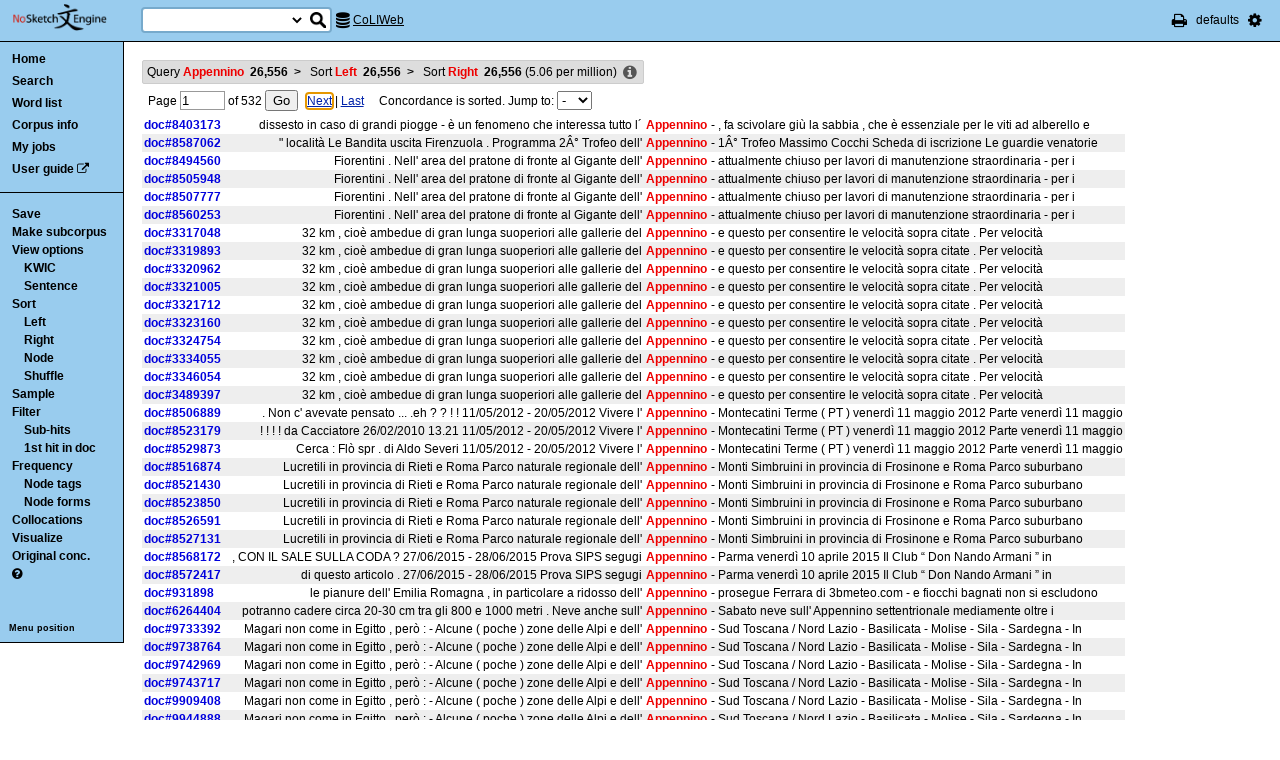

--- FILE ---
content_type: text/html; charset=utf-8
request_url: http://corpora.dipartimentidieccellenza-dilef.unifi.it/noske/run.cgi/sortx?q=q%5Blemma%3D%3D%22Appennino%22%5D&q=sword%2Fi+-1%3C0~-3%3C0;corpname=coliweb&attrs=word&ctxattrs=word&structs=&refs=doc&pagesize=50&gdexcnt=3;skey=rc;sicase=i
body_size: 10028
content:
<!DOCTYPE html PUBLIC "-//W3C//DTD XHTML 1.0 Transitional//EN" "http://www.w3.org/TR/xhtml1/DTD/xhtml1-transitional.dtd">
<html xmlns="http://www.w3.org/1999/xhtml">
<head><title>Concordance</title>
<meta http-equiv="Content-Type" content="text/html; charset=utf-8" />
<link rel="icon" href="../img/favicon.ico" />
<link rel="stylesheet" type="text/css" href="../css/font-awesome.min.css" />
<link rel="stylesheet" type="text/css" href="../css/bonito.css?version=open-3.116.13" />
<link rel="stylesheet" type="text/css" href="../css/print_bonito.css?version=open-3.116.13" media="print" />
<script src="../js/jquery-1.7.2.js" type="text/javascript"></script>
<script type="text/javascript">jQuery.noConflict();</script>
<script src="../js/jquery.autocomplete.js" type="text/javascript"></script>
<script src="../js/jquery.cookies.js" type="text/javascript"></script>
<script src="../js/misc.js?version=open-3.116.13" type="text/javascript"></script>
<script src="../js/jquery-ui.min.js" type="text/javascript"></script>
<script type="text/javascript">
jQuery(document).ready(function () {
  jQuery('[name="uilang"]').val("");
  jQuery('#a_reset_options').click(function () {
    jQuery.cookies.del('last_sample_size');
    jQuery.cookies.del('errstdq');
    jQuery.cookies.del('ff_main_state');
    jQuery.cookies.del('contextel_view');
    jQuery.cookies.del('texttypeel_view');
    jQuery.cookies.del('concdesc_view');
    jQuery.ajax({
      url: 'reset_user_options',
      async: false,
      complete: function () {
        window.location.reload();
      }
    });
  });
  jQuery('#corpus-search-form').hover(function () {
    var cc = jQuery('#corpus-search-form option:selected').text();
    jQuery('#ssearch_info').html('Search in <b>' + cc + '</b>').show();
  },
  function () {
    jQuery('#ssearch_info').hide();
  });
});

</script>


<link rel="stylesheet" type="text/css" href="../css/view.css?version=open-3.116.13" />
<link rel="stylesheet" type="text/css" href="../css/jquery-ui.min.css" />
<script src="../js/jquery-ui.min.js" type="text/javascript"></script>
<script type="text/javascript" src="../js/jquery.zclip.js"></script>
<script type="text/javascript">
jQuery(document).ready(function () {
});
</script>
<script src="../js/jquery.periodic.js" type="text/javascript"></script>



</head>

<body onload=";" id="bodytag">

<noscript>
For full functionality of Sketch Engine it is necessary to
<a href="http://www.enable-javascript.com" target="_blank">enable JavaScript</a>
</noscript>



<div id="ske_header">
  <a href="../index.html" title="Sketch Engine homepage">
    <img id="logo" src="../img/logo.png" alt="Sketch Engine logo"/></a>

  <form id="corpus-search-form" action="first">
    <div>
      <span id="ssearch_info"></span>
      <input type="text" name="iquery" value=""
          id="ssearch_query" class="check_input empty" size="16" />
      <select name="corpname">
        <option value="anita1" >Anita1</option>
        <option value="anita2" >Anita2</option>
        <option value="coliweb" selected="selected">CoLIWeb</option>
        <option value="imag" >Imagact spoken</option>
        <option value="imag_w" >Imagact spoken W</option>
        <option value="paisa" >Paisa 1.6</option>
        <option value="paisa_w" >Paisa 1.6 W</option>
        <option value="sanremo" >Sanremo</option>
        <option value="teccolin" >TecColIN</option>
        <option value="wikieng" >WikiHow - English</option>
        <option value="wikiesp" >WikiHow - Spanish</option>
        <option value="wikifra" >WikiHow - French</option>
        <option value="wikiger" >WikiHow - German</option>
        <option value="wikiita" >WikiHow - Italian</option>
        <option value="wikipor" >WikiHow - Portuguese</option>
        <option value="zannoni" >Corpus Zannoni</option>
      </select>
      <input type="hidden" name="corpus-search-form" value="true" />
      <input type="submit" class="long_process_warning" value="Search"
          title="Search in corpora" />
    </div>
  </form>

  <div id="current_corpus">
    <i class="fa fa-database fa-lg"></i>
      <a href="corp_info?corpname=coliweb&struct_attr_stats=1&subcorpora=1" target="_blank"
          title="Information about CoLIWeb">CoLIWeb</a>
  </div>

  <ul id="toolbar-info">
    <li><a href="javascript:window.print()" title="Print this page"><i class="fa fa-print fa-lg"></i></a></li>
    <li>defaults</li>
    <li id="li_system_menu">
      <a href="#" id="a_open_ske_menu" title="System menu"><i class="fa fa-cog fa-lg"></i></a>
    </li>
  </ul>


</div>

<div id="ske_menu">
  <ul>
    <li><a href="#" title="Reset user settings and purge cookies"
        id="a_reset_options">Reset settings</a></li>
  </ul>
  <div id="switch_language">
    <i class="fa fa-language" title="Change interface language"></i>
    <select name="uilang" onchange="save_uilang(this.options[this.selectedIndex].value);">
      <option value="en">English</option>
      <option value="cs">&#269;esky</option>
      <option value="sk">slovensky</option>
      <option value="zh_CN">&#31616;&#20307;&#20013;&#25991;</option>
      <option value="zh_TW">&#32321;&#39636;&#20013;&#25991;</option>
      <option value="ga">Gaeilge</option>
      <option value="sl">sloven&#x0161;&#269;ina</option>
      <option value="hr">hrvatski</option>
      <option value="ar">&#1575;&#1604;&#1593;&#1585;&#1576;&#1610;&#1577;</option>
      <option value="es">espa&#241;ol</option>
      <option value="fr">fran&ccedil;ais</option>
      <option value="uk_UA">&ucy;&kcy;&rcy;&acy;&yicy;&ncy;&scy;&softcy;&kcy;&acy;</option>
      <option value="pl_PL">polski</option>
    </select>
  </div>

  <div id="social_links">
    <a href="http://www.facebook.com/SketchEngine" target="_blank"><i class="fa fa-facebook fa-lg"></i></a>
    <a href="http://www.twitter.com/SketchEngine" target="_blank"><i class="fa fa-twitter fa-lg"></i></a>
    <a href="http://www.linkedin.com/groups/Sketch-Engine-4293299" target="_blank"><i class="fa fa-linkedin fa-lg"></i></a>
    <a href="https://plus.google.com/115778706510018224686/posts" target="_blank"><i class="fa fa-google-plus fa-lg"></i></a>
  </div>
</div>


<div id="container">
<div id="sidebar">
<div id="in-sidebar">
  <ul id="main-menu">
    <li id="menu_item_home"><a href="../index.html">Home</a></li>
    <li id="menu_item_conc"
        ><a title="Search this corpus" href="first_form?corpname=coliweb;align=">Search</a></li>
    <li id="menu_item_wl" 
        ><a title="Various methods for creating lists of words, lemmas etc." href="wordlist_form?corpname=coliweb">Word list</a></li>

  <li 
      id="menu_item_corp_info"
      ><a title="Information about CoLIWeb" href="corp_info?corpname=coliweb&struct_attr_stats=1&subcorpora=1">Corpus info</a></li>
  <li 
      id="menu_item_my_jobs"
      ><a title="My currently running background jobs" href="jobs?corpname=coliweb">My jobs</a></li>
  <li id="menu_item_user_guide"><a href="https://www.sketchengine.co.uk/user-guide"
      target="_blank" title="Documentation">User guide</a> <i class="fa fa-external-link"></i></li>
  </ul>
  <hr/>
  <div id="submenu">
  <ul>
  <li><a title="Save concordance to a text file or xml"
      href="saveconc_form?q=q%5Blemma%3D%3D%22Appennino%22%5D&amp;q=sword%2Fi+-1%3C0%7E-3%3C0&amp;q=sword%2Fi+1%3E0%7E3%3E0;corpname=coliweb&amp;attrs=word&amp;ctxattrs=word&amp;structs=&amp;refs=doc&amp;pagesize=50&amp;gdexcnt=3&amp;fromp=1&amp;pagesize=50&amp;leftctx=60%23&amp;rightctx=60%23">Save</a></li>
  <li>
    <div id="subcorpus_dialog" title="Make subcorpus">
      Subcorpus name: <input type="text" id="subcname" />
      <p class="compact">
        Save
        <select name="sc_strct">
          <option value="doc" selected="selected">doc</option>
          <option value="s" >s</option>
        </select>
        structures
      </p>
      <div id="subcmsg"></div>
    </div>
    <a title="Make subcorpus" onclick="save_subcorpus('q=q%5Blemma%3D%3D%22Appennino%22%5D&amp;q=sword%2Fi+-1%3C0%7E-3%3C0&amp;q=sword%2Fi+1%3E0%7E3%3E0', 'coliweb', '')">Make subcorpus</a>
<script type="text/javascript">
function save_subcorpus (q, corp, subcorp) {
  jQuery("#subcorpus_dialog").dialog({
    close: function() {
      jQuery("#subcmsg").text("");
      jQuery("#subcname").prop('disabled', false).text("");
    },
    buttons : {
      "Save" : function() {
        if (jQuery('#subcname').val() == '') {
          jQuery("#subcmsg").text("Enter subcorpus name");
          return;
        }
        jQuery.ajax({
          type: "GET",
          url: "subcorp?" + q + ";corpname=" + corp
              + ";usesubcorp=" + subcorp
              + ";create=True;subcname=" + jQuery("#subcname").val()
              + ';struct=' + jQuery('[name="sc_strct"]').val(),
          beforeSend: function(msg) {
            jQuery('#subcname').prop('disabled', true);
            jQuery('#subcmsg').html('<p><i class="fa fa-spinner fa-spin"></i> '
                + "Saving.</p><p>You can safely close this dialog. "
                + "Once the subcorpus is ready it will be shown "
                + "in the list of your subcorpora.</p>");
            var dia = jQuery("#subcorpus_dialog").dialog();
            buttons = { "Close": function () { jQuery(this).dialog("close");}};
            dia.dialog("option", "buttons", buttons);
          },
          success: function () {
            jQuery('#subcmsg').text('Saved');
          },
          error: function () {
            jQuery('#subcmsg').text("Failed to save the subcorpus");
          }
        });
      },
      "Cancel" : function() {
        jQuery(this).dialog("close");
      }
    }
  });
  jQuery("#subcorpus_dialog").dialog("open");
}
jQuery("#subcorpus_dialog").dialog({
  autoOpen: false,
  modal: true,
  closeOnEscape: true
});
</script>
</li>
  <li><a title="Concordance view settings" href="viewattrs?q=q%5Blemma%3D%3D%22Appennino%22%5D&amp;q=sword%2Fi+-1%3C0%7E-3%3C0&amp;q=sword%2Fi+1%3E0%7E3%3E0;corpname=coliweb&amp;attrs=word&amp;ctxattrs=word&amp;structs=&amp;refs=doc&amp;pagesize=50&amp;gdexcnt=3;fromp=1">View options</a>
    <ul class="submenu">
        <li><a title="Key words in context" href="view?q=q%5Blemma%3D%3D%22Appennino%22%5D&amp;q=sword%2Fi+-1%3C0%7E-3%3C0&amp;q=sword%2Fi+1%3E0%7E3%3E0;corpname=coliweb&amp;attrs=word&amp;ctxattrs=word&amp;structs=&amp;refs=doc&amp;pagesize=50&amp;gdexcnt=3;viewmode=kwic;fromp=1">KWIC</a></li>
        <li><a title="Show sentences" href="view?q=q%5Blemma%3D%3D%22Appennino%22%5D&amp;q=sword%2Fi+-1%3C0%7E-3%3C0&amp;q=sword%2Fi+1%3E0%7E3%3E0;corpname=coliweb&amp;attrs=word&amp;ctxattrs=word&amp;structs=&amp;refs=doc&amp;pagesize=50&amp;gdexcnt=3;viewmode=sen;fromp=1">Sentence</a></li>
    </ul>
  </li>
  <li><a title="Complex sorting options" href="sort?q=q%5Blemma%3D%3D%22Appennino%22%5D&amp;q=sword%2Fi+-1%3C0%7E-3%3C0&amp;q=sword%2Fi+1%3E0%7E3%3E0;corpname=coliweb&amp;attrs=word&amp;ctxattrs=word&amp;structs=&amp;refs=doc&amp;pagesize=50&amp;gdexcnt=3">Sort</a>
    <ul class="submenu">
      <li><a title="Sort to left" class="long_process_warning"
          href="sortx?q=q%5Blemma%3D%3D%22Appennino%22%5D&amp;q=sword%2Fi+-1%3C0%7E-3%3C0&amp;q=sword%2Fi+1%3E0%7E3%3E0;corpname=coliweb&amp;attrs=word&amp;ctxattrs=word&amp;structs=&amp;refs=doc&amp;pagesize=50&amp;gdexcnt=3;skey=lc;sicase=i">Left</a></li>
      <li><a title="Sort to right" class="long_process_warning"
          href="sortx?q=q%5Blemma%3D%3D%22Appennino%22%5D&amp;q=sword%2Fi+-1%3C0%7E-3%3C0&amp;q=sword%2Fi+1%3E0%7E3%3E0;corpname=coliweb&amp;attrs=word&amp;ctxattrs=word&amp;structs=&amp;refs=doc&amp;pagesize=50&amp;gdexcnt=3;skey=rc;sicase=i">Right</a></li>
      <li><a title="Sort by node word" class="long_process_warning"
          href="sortx?q=q%5Blemma%3D%3D%22Appennino%22%5D&amp;q=sword%2Fi+-1%3C0%7E-3%3C0&amp;q=sword%2Fi+1%3E0%7E3%3E0;corpname=coliweb&amp;attrs=word&amp;ctxattrs=word&amp;structs=&amp;refs=doc&amp;pagesize=50&amp;gdexcnt=3;skey=kw;sicase=i">Node</a></li>
      <li><a title="Randomize ordering of lines" href="view?q=q%5Blemma%3D%3D%22Appennino%22%5D&amp;q=sword%2Fi+-1%3C0%7E-3%3C0&amp;q=sword%2Fi+1%3E0%7E3%3E0;q=f;corpname=coliweb&amp;attrs=word&amp;ctxattrs=word&amp;structs=&amp;refs=doc&amp;pagesize=50&amp;gdexcnt=3">Shuffle</a></li>
    </ul>
  </li>
  <li><a title="Make a random sample from the concordance."
      href="reduce_form?q=q%5Blemma%3D%3D%22Appennino%22%5D&amp;q=sword%2Fi+-1%3C0%7E-3%3C0&amp;q=sword%2Fi+1%3E0%7E3%3E0;corpname=coliweb&amp;attrs=word&amp;ctxattrs=word&amp;structs=&amp;refs=doc&amp;pagesize=50&amp;gdexcnt=3">Sample</a>
    <ul class="submenu hidden" id="lastsample">
      <li><a href="reduce?q=q%5Blemma%3D%3D%22Appennino%22%5D&amp;q=sword%2Fi+-1%3C0%7E-3%3C0&amp;q=sword%2Fi+1%3E0%7E3%3E0;corpname=coliweb&amp;attrs=word&amp;ctxattrs=word&amp;structs=&amp;refs=doc&amp;pagesize=50&amp;gdexcnt=3;">Last</a></li>
    </ul>
    <script type="text/javascript">
      jQuery(document).ready(function () {
        if (jQuery.cookies.get('last_sample_size')) {
          var rlines = jQuery.cookies.get('last_sample_size');
          var _href = jQuery('#lastsample a').attr('href');
          jQuery('#lastsample').removeClass('hidden');
          jQuery('#lastsample a').attr("href", _href + 'rlines=' + rlines);
          jQuery('#lastsample a').append(' (' + rlines + ')');
        }
      });
    </script>
  </li>
  <li><a title="Make a query on the current concordance."
      href="filter_form?q=q%5Blemma%3D%3D%22Appennino%22%5D&amp;q=sword%2Fi+-1%3C0%7E-3%3C0&amp;q=sword%2Fi+1%3E0%7E3%3E0;corpname=coliweb&amp;attrs=word&amp;ctxattrs=word&amp;structs=&amp;refs=doc&amp;pagesize=50&amp;gdexcnt=3">Filter</a>
    <ul class="submenu">
      <li><a title="Filter lines with subpart matches"
          href="view?corpname=coliweb&amp;attrs=word&amp;ctxattrs=word&amp;structs=&amp;refs=doc&amp;pagesize=50&amp;gdexcnt=3;q=q%5Blemma%3D%3D%22Appennino%22%5D&amp;q=sword%2Fi+-1%3C0%7E-3%3C0&amp;q=sword%2Fi+1%3E0%7E3%3E0;q=D">Sub-hits</a></li>
      <li><a title="Filter all but first hit in document"
	      href="view?corpname=coliweb&amp;attrs=word&amp;ctxattrs=word&amp;structs=&amp;refs=doc&amp;pagesize=50&amp;gdexcnt=3;q=q%5Blemma%3D%3D%22Appennino%22%5D&amp;q=sword%2Fi+-1%3C0%7E-3%3C0&amp;q=sword%2Fi+1%3E0%7E3%3E0;q=Fdoc">1st hit in doc</a></li>
    </ul>
  </li>
  <li><a title="Compute frequencies" href="freq?q=q%5Blemma%3D%3D%22Appennino%22%5D&amp;q=sword%2Fi+-1%3C0%7E-3%3C0&amp;q=sword%2Fi+1%3E0%7E3%3E0;corpname=coliweb&amp;attrs=word&amp;ctxattrs=word&amp;structs=&amp;refs=doc&amp;pagesize=50&amp;gdexcnt=3">Frequency</a>
    <ul class="submenu">
      <li><a title="Show frequencies of node tags" href="freqs?q=q%5Blemma%3D%3D%22Appennino%22%5D&amp;q=sword%2Fi+-1%3C0%7E-3%3C0&amp;q=sword%2Fi+1%3E0%7E3%3E0;corpname=coliweb&amp;attrs=word&amp;ctxattrs=word&amp;structs=&amp;refs=doc&amp;pagesize=50&amp;gdexcnt=3;fcrit=tag/e+0~0>0;ml=1">Node tags</a></li>
      <li><a title="Show frequencies of node forms" href="freqs?q=q%5Blemma%3D%3D%22Appennino%22%5D&amp;q=sword%2Fi+-1%3C0%7E-3%3C0&amp;q=sword%2Fi+1%3E0%7E3%3E0;corpname=coliweb&amp;attrs=word&amp;ctxattrs=word&amp;structs=&amp;refs=doc&amp;pagesize=50&amp;gdexcnt=3;fcrit=word/e+0~0>0;ml=1">Node forms</a></li>
    </ul>
  </li>
  <li><a title="Collocation candidates" href="coll?q=q%5Blemma%3D%3D%22Appennino%22%5D&amp;q=sword%2Fi+-1%3C0%7E-3%3C0&amp;q=sword%2Fi+1%3E0%7E3%3E0;corpname=coliweb&amp;attrs=word&amp;ctxattrs=word&amp;structs=&amp;refs=doc&amp;pagesize=50&amp;gdexcnt=3">Collocations</a></li>
  <li><a title="Concordance distribution overview"
         href="freq_distrib?q=q%5Blemma%3D%3D%22Appennino%22%5D&amp;q=sword%2Fi+-1%3C0%7E-3%3C0&amp;q=sword%2Fi+1%3E0%7E3%3E0;corpname=coliweb&amp;attrs=word&amp;ctxattrs=word&amp;structs=&amp;refs=doc&amp;pagesize=50&amp;gdexcnt=3">Visualize</a></li>
  <li><a title="Take me to the original concordance" href="view?q=q%5Blemma%3D%3D%22Appennino%22%5D;corpname=coliweb&amp;attrs=word&amp;ctxattrs=word&amp;structs=&amp;refs=doc&amp;pagesize=50&amp;gdexcnt=3">Original conc.</a></li>
  <li>
  <a href="https://www.sketchengine.co.uk/quick-start-guide/concordance-lesson-6/" rel="help"
      title='? Help on concordance' target="_blank">
    <i class="fa fa-question-circle"></i>
  </a>
  </li>

  </ul>
  </div>
  <a class="menu_switch">Menu position</a>
</div> <!-- in-sidebar -->
</div> <!-- sidebar -->

<div id="content">





<div id="long_process_warning">
  <div>
    <span>This action may take several minutes for large corpora, please wait.</span>
  </div>
</div>


<script type="text/javascript">
  jQuery(document).ready(function () {
    jQuery('#next').focus();
  });
</script>


<ul id="breadcrumbs">
  <li
    title="26556 hits  (5.06 per million) "
  >
    <a href="view?q=q%5Blemma%3D%3D%22Appennino%22%5D;corpname=coliweb&amp;attrs=word&amp;ctxattrs=word&amp;structs=&amp;refs=doc&amp;pagesize=50&amp;gdexcnt=3">
  Query
    <em>Appennino</em>
    &nbsp;<strong class="add_commas">26556</strong>
    </a>
    <b>&nbsp;&gt;&nbsp;</b>
  </li>
  <li
    title="26556 hits  (5.06 per million) "
  >
    <a href="view?q=q%5Blemma%3D%3D%22Appennino%22%5D&amp;q=sword%2Fi+-1%3C0%7E-3%3C0;corpname=coliweb&amp;attrs=word&amp;ctxattrs=word&amp;structs=&amp;refs=doc&amp;pagesize=50&amp;gdexcnt=3">
  Sort
            <em>Left</em>
        &nbsp;<strong class="add_commas">26556</strong>
    </a>
    <b>&nbsp;&gt;&nbsp;</b>
  </li>
  <li
    title="26556 hits  (5.06 per million) "
  >
  Sort
            <em>Right</em>
        &nbsp;<strong class="add_commas">26556</strong>
      (<span class="add_commas">5.06</span> per million)
  </li>
  <li class="concdesc"><a title="Concordance description"
      onclick='show_detail("concdesc", "corpname=coliweb;usesubcorp=;q=q%5Blemma%3D%3D%22Appennino%22%5D&amp;q=sword%2Fi+-1%3C0%7E-3%3C0&amp;q=sword%2Fi+1%3E0%7E3%3E0;complement_subc=0", "Loading...", true)'>
      <i class="fa fa-info-circle fa-lg"></i></a></li>
</ul>

<div class="bonito-pagination">
<form action="view" id="navigation_form">

<div class="bonito-pagination-core">
  
  <input type="hidden" name="q" value="q[lemma==&quot;Appennino&quot;]" />
  <input type="hidden" name="q" value="sword/i -1&lt;0~-3&lt;0" />
  <input type="hidden" name="q" value="sword/i 1&gt;0~3&gt;0" />
  <input type="hidden" name="corpname" value="coliweb" />
  <input type="hidden" name="attrs" value="word" />
  <input type="hidden" name="ctxattrs" value="word" />
  <input type="hidden" name="structs" value="" />
  <input type="hidden" name="refs" value="doc" />
  <input type="hidden" name="pagesize" value="50" />
  <input type="hidden" name="gdexcnt" value="3" />

  Page
  <input type="text" name="fromp" value="1" size="4"
      class="check_input pos_integer"
      data-errtext="Page must be a positive number" />
  <input type="hidden" name="fromc" value="" />
  <input type="hidden" name="goto" value="next" />
  of
  <span class="numofpages add_commas" data-num="532">532</span>
  <input type="submit" value="Go" />
</div>

  <div class="bonito-pagination-right">
  <a href="view?q=q%5Blemma%3D%3D%22Appennino%22%5D&amp;q=sword%2Fi+-1%3C0%7E-3%3C0&amp;q=sword%2Fi+1%3E0%7E3%3E0;fromp=2;corpname=coliweb&amp;attrs=word&amp;ctxattrs=word&amp;structs=&amp;refs=doc&amp;pagesize=50&amp;gdexcnt=3;navpos=next" id="next">Next</a> |
  <a class="lastpage" href="view?q=q%5Blemma%3D%3D%22Appennino%22%5D&amp;q=sword%2Fi+-1%3C0%7E-3%3C0&amp;q=sword%2Fi+1%3E0%7E3%3E0;fromp=532;corpname=coliweb&amp;attrs=word&amp;ctxattrs=word&amp;structs=&amp;refs=doc&amp;pagesize=50&amp;gdexcnt=3;navpos=next">Last</a>
  </div>
  &nbsp; &nbsp; Concordance is sorted. Jump to:
  <select onchange="this.form.fromp.value = this.value; this.form.fromc.value = this.options[this.selectedIndex].text; this.form.submit();">
    <option value="1"
    >-</option>
    <option value="1"
    >,</option>
    <option value="50"
    >;</option>
    <option value="56"
    >:</option>
    <option value="57"
    >!</option>
    <option value="58"
    >?</option>
    <option value="62"
    >.</option>
    <option value="104"
    >'</option>
    <option value="105"
    >"</option>
    <option value="105"
    >“</option>
    <option value="105"
    >”</option>
    <option value="108"
    >«</option>
    <option value="108"
    >»</option>
    <option value="108"
    >(</option>
    <option value="117"
    >)</option>
    <option value="128"
    >&amp;</option>
    <option value="128"
    >–</option>
    <option value="128"
    >…</option>
    <option value="128"
    >0</option>
    <option value="128"
    >1</option>
    <option value="129"
    >2</option>
    <option value="129"
    >3</option>
    <option value="129"
    >5</option>
    <option value="129"
    >a</option>
    <option value="150"
    >b</option>
    <option value="159"
    >c</option>
    <option value="264"
    >d</option>
    <option value="274"
    >e</option>
    <option value="332"
    >è</option>
    <option value="355"
    >f</option>
    <option value="359"
    >g</option>
    <option value="363"
    >h</option>
    <option value="364"
    >i</option>
    <option value="370"
    >j</option>
    <option value="370"
    >k</option>
    <option value="371"
    >l</option>
    <option value="395"
    >m</option>
    <option value="419"
    >n</option>
    <option value="433"
    >o</option>
    <option value="446"
    >p</option>
    <option value="459"
    >q</option>
    <option value="459"
    >r</option>
    <option value="467"
    >s</option>
    <option value="494"
    >t</option>
    <option value="523"
    >u</option>
    <option value="531"
    >v</option>
    <option value="532"
    >x</option>
    <option value="532"
    >z</option>
  </select>
</form>
</div>

<table id="conclines">

  <tr toknum="4196664976" hitlen="1" class="">
    <td class="ref"
        onclick="show_detail('fullref', 'pos=4196664976&amp;corpname=coliweb', 'Loading...', true, 4196664976);">doc#8403173    </td>
        <td class="lc " >
    <span class="nott">dissesto in caso di grandi piogge - è un fenomeno che interessa tutto l´</span>
    </td><td class="kw "
             onclick="show_detail('widectx', 'pos=4196664976&amp;hitlen=1&amp;corpname=coliweb', 'Loading...', true, 4196664976);">
      <b class='col0 coll nott'> Appennino</b>
    </td>
    <td class="rc ">
      <span class="nott"> - , fa scivolare giù la sabbia , che è essenziale per le viti ad alberello e</span>
  </td>

    
    
      </tr>
  <tr toknum="4347537567" hitlen="1" class=" even">
    <td class="ref"
        onclick="show_detail('fullref', 'pos=4347537567&amp;corpname=coliweb', 'Loading...', true, 4347537567);">doc#8587062    </td>
        <td class="lc " >
    <span class="nott">" località Le Bandita uscita Firenzuola . Programma 2Â° Trofeo dell'</span>
    </td><td class="kw "
             onclick="show_detail('widectx', 'pos=4347537567&amp;hitlen=1&amp;corpname=coliweb', 'Loading...', true, 4347537567);">
      <b class='col0 coll nott'> Appennino</b>
    </td>
    <td class="rc ">
      <span class="nott"> - 1Â° Trofeo Massimo Cocchi Scheda di iscrizione Le guardie venatorie</span>
  </td>

    
    
      </tr>
  <tr toknum="4253624758" hitlen="1" class="">
    <td class="ref"
        onclick="show_detail('fullref', 'pos=4253624758&amp;corpname=coliweb', 'Loading...', true, 4253624758);">doc#8494560    </td>
        <td class="lc " >
    <span class="nott">Fiorentini . Nell' area del pratone di fronte al Gigante dell'</span>
    </td><td class="kw "
             onclick="show_detail('widectx', 'pos=4253624758&amp;hitlen=1&amp;corpname=coliweb', 'Loading...', true, 4253624758);">
      <b class='col0 coll nott'> Appennino</b>
    </td>
    <td class="rc ">
      <span class="nott"> - attualmente chiuso per lavori di manutenzione straordinaria - per i</span>
  </td>

    
    
      </tr>
  <tr toknum="4266238096" hitlen="1" class=" even">
    <td class="ref"
        onclick="show_detail('fullref', 'pos=4266238096&amp;corpname=coliweb', 'Loading...', true, 4266238096);">doc#8505948    </td>
        <td class="lc " >
    <span class="nott">Fiorentini . Nell' area del pratone di fronte al Gigante dell'</span>
    </td><td class="kw "
             onclick="show_detail('widectx', 'pos=4266238096&amp;hitlen=1&amp;corpname=coliweb', 'Loading...', true, 4266238096);">
      <b class='col0 coll nott'> Appennino</b>
    </td>
    <td class="rc ">
      <span class="nott"> - attualmente chiuso per lavori di manutenzione straordinaria - per i</span>
  </td>

    
    
      </tr>
  <tr toknum="4267285107" hitlen="1" class="">
    <td class="ref"
        onclick="show_detail('fullref', 'pos=4267285107&amp;corpname=coliweb', 'Loading...', true, 4267285107);">doc#8507777    </td>
        <td class="lc " >
    <span class="nott">Fiorentini . Nell' area del pratone di fronte al Gigante dell'</span>
    </td><td class="kw "
             onclick="show_detail('widectx', 'pos=4267285107&amp;hitlen=1&amp;corpname=coliweb', 'Loading...', true, 4267285107);">
      <b class='col0 coll nott'> Appennino</b>
    </td>
    <td class="rc ">
      <span class="nott"> - attualmente chiuso per lavori di manutenzione straordinaria - per i</span>
  </td>

    
    
      </tr>
  <tr toknum="4320026414" hitlen="1" class=" even">
    <td class="ref"
        onclick="show_detail('fullref', 'pos=4320026414&amp;corpname=coliweb', 'Loading...', true, 4320026414);">doc#8560253    </td>
        <td class="lc " >
    <span class="nott">Fiorentini . Nell' area del pratone di fronte al Gigante dell'</span>
    </td><td class="kw "
             onclick="show_detail('widectx', 'pos=4320026414&amp;hitlen=1&amp;corpname=coliweb', 'Loading...', true, 4320026414);">
      <b class='col0 coll nott'> Appennino</b>
    </td>
    <td class="rc ">
      <span class="nott"> - attualmente chiuso per lavori di manutenzione straordinaria - per i</span>
  </td>

    
    
      </tr>
  <tr toknum="1763671570" hitlen="1" class="">
    <td class="ref"
        onclick="show_detail('fullref', 'pos=1763671570&amp;corpname=coliweb', 'Loading...', true, 1763671570);">doc#3317048    </td>
        <td class="lc " >
    <span class="nott">32 km , cioè ambedue di gran lunga suoperiori alle gallerie del</span>
    </td><td class="kw "
             onclick="show_detail('widectx', 'pos=1763671570&amp;hitlen=1&amp;corpname=coliweb', 'Loading...', true, 1763671570);">
      <b class='col0 coll nott'> Appennino</b>
    </td>
    <td class="rc ">
      <span class="nott"> - e questo per consentire le velocità sopra citate . Per velocità</span>
  </td>

    
    
      </tr>
  <tr toknum="1765370880" hitlen="1" class=" even">
    <td class="ref"
        onclick="show_detail('fullref', 'pos=1765370880&amp;corpname=coliweb', 'Loading...', true, 1765370880);">doc#3319893    </td>
        <td class="lc " >
    <span class="nott">32 km , cioè ambedue di gran lunga suoperiori alle gallerie del</span>
    </td><td class="kw "
             onclick="show_detail('widectx', 'pos=1765370880&amp;hitlen=1&amp;corpname=coliweb', 'Loading...', true, 1765370880);">
      <b class='col0 coll nott'> Appennino</b>
    </td>
    <td class="rc ">
      <span class="nott"> - e questo per consentire le velocità sopra citate . Per velocità</span>
  </td>

    
    
      </tr>
  <tr toknum="1766142238" hitlen="1" class="">
    <td class="ref"
        onclick="show_detail('fullref', 'pos=1766142238&amp;corpname=coliweb', 'Loading...', true, 1766142238);">doc#3320962    </td>
        <td class="lc " >
    <span class="nott">32 km , cioè ambedue di gran lunga suoperiori alle gallerie del</span>
    </td><td class="kw "
             onclick="show_detail('widectx', 'pos=1766142238&amp;hitlen=1&amp;corpname=coliweb', 'Loading...', true, 1766142238);">
      <b class='col0 coll nott'> Appennino</b>
    </td>
    <td class="rc ">
      <span class="nott"> - e questo per consentire le velocità sopra citate . Per velocità</span>
  </td>

    
    
      </tr>
  <tr toknum="1766171979" hitlen="1" class=" even">
    <td class="ref"
        onclick="show_detail('fullref', 'pos=1766171979&amp;corpname=coliweb', 'Loading...', true, 1766171979);">doc#3321005    </td>
        <td class="lc " >
    <span class="nott">32 km , cioè ambedue di gran lunga suoperiori alle gallerie del</span>
    </td><td class="kw "
             onclick="show_detail('widectx', 'pos=1766171979&amp;hitlen=1&amp;corpname=coliweb', 'Loading...', true, 1766171979);">
      <b class='col0 coll nott'> Appennino</b>
    </td>
    <td class="rc ">
      <span class="nott"> - e questo per consentire le velocità sopra citate . Per velocità</span>
  </td>

    
    
      </tr>
  <tr toknum="1766694619" hitlen="1" class="">
    <td class="ref"
        onclick="show_detail('fullref', 'pos=1766694619&amp;corpname=coliweb', 'Loading...', true, 1766694619);">doc#3321712    </td>
        <td class="lc " >
    <span class="nott">32 km , cioè ambedue di gran lunga suoperiori alle gallerie del</span>
    </td><td class="kw "
             onclick="show_detail('widectx', 'pos=1766694619&amp;hitlen=1&amp;corpname=coliweb', 'Loading...', true, 1766694619);">
      <b class='col0 coll nott'> Appennino</b>
    </td>
    <td class="rc ">
      <span class="nott"> - e questo per consentire le velocità sopra citate . Per velocità</span>
  </td>

    
    
      </tr>
  <tr toknum="1767615271" hitlen="1" class=" even">
    <td class="ref"
        onclick="show_detail('fullref', 'pos=1767615271&amp;corpname=coliweb', 'Loading...', true, 1767615271);">doc#3323160    </td>
        <td class="lc " >
    <span class="nott">32 km , cioè ambedue di gran lunga suoperiori alle gallerie del</span>
    </td><td class="kw "
             onclick="show_detail('widectx', 'pos=1767615271&amp;hitlen=1&amp;corpname=coliweb', 'Loading...', true, 1767615271);">
      <b class='col0 coll nott'> Appennino</b>
    </td>
    <td class="rc ">
      <span class="nott"> - e questo per consentire le velocità sopra citate . Per velocità</span>
  </td>

    
    
      </tr>
  <tr toknum="1768475364" hitlen="1" class="">
    <td class="ref"
        onclick="show_detail('fullref', 'pos=1768475364&amp;corpname=coliweb', 'Loading...', true, 1768475364);">doc#3324754    </td>
        <td class="lc " >
    <span class="nott">32 km , cioè ambedue di gran lunga suoperiori alle gallerie del</span>
    </td><td class="kw "
             onclick="show_detail('widectx', 'pos=1768475364&amp;hitlen=1&amp;corpname=coliweb', 'Loading...', true, 1768475364);">
      <b class='col0 coll nott'> Appennino</b>
    </td>
    <td class="rc ">
      <span class="nott"> - e questo per consentire le velocità sopra citate . Per velocità</span>
  </td>

    
    
      </tr>
  <tr toknum="1773715365" hitlen="1" class=" even">
    <td class="ref"
        onclick="show_detail('fullref', 'pos=1773715365&amp;corpname=coliweb', 'Loading...', true, 1773715365);">doc#3334055    </td>
        <td class="lc " >
    <span class="nott">32 km , cioè ambedue di gran lunga suoperiori alle gallerie del</span>
    </td><td class="kw "
             onclick="show_detail('widectx', 'pos=1773715365&amp;hitlen=1&amp;corpname=coliweb', 'Loading...', true, 1773715365);">
      <b class='col0 coll nott'> Appennino</b>
    </td>
    <td class="rc ">
      <span class="nott"> - e questo per consentire le velocità sopra citate . Per velocità</span>
  </td>

    
    
      </tr>
  <tr toknum="1781674601" hitlen="1" class="">
    <td class="ref"
        onclick="show_detail('fullref', 'pos=1781674601&amp;corpname=coliweb', 'Loading...', true, 1781674601);">doc#3346054    </td>
        <td class="lc " >
    <span class="nott">32 km , cioè ambedue di gran lunga suoperiori alle gallerie del</span>
    </td><td class="kw "
             onclick="show_detail('widectx', 'pos=1781674601&amp;hitlen=1&amp;corpname=coliweb', 'Loading...', true, 1781674601);">
      <b class='col0 coll nott'> Appennino</b>
    </td>
    <td class="rc ">
      <span class="nott"> - e questo per consentire le velocità sopra citate . Per velocità</span>
  </td>

    
    
      </tr>
  <tr toknum="1852044415" hitlen="1" class=" even">
    <td class="ref"
        onclick="show_detail('fullref', 'pos=1852044415&amp;corpname=coliweb', 'Loading...', true, 1852044415);">doc#3489397    </td>
        <td class="lc " >
    <span class="nott">32 km , cioè ambedue di gran lunga suoperiori alle gallerie del</span>
    </td><td class="kw "
             onclick="show_detail('widectx', 'pos=1852044415&amp;hitlen=1&amp;corpname=coliweb', 'Loading...', true, 1852044415);">
      <b class='col0 coll nott'> Appennino</b>
    </td>
    <td class="rc ">
      <span class="nott"> - e questo per consentire le velocità sopra citate . Per velocità</span>
  </td>

    
    
      </tr>
  <tr toknum="4266753187" hitlen="1" class="">
    <td class="ref"
        onclick="show_detail('fullref', 'pos=4266753187&amp;corpname=coliweb', 'Loading...', true, 4266753187);">doc#8506889    </td>
        <td class="lc " >
    <span class="nott">. Non c' avevate pensato ... .eh ? ? ! ! 11/05/2012 - 20/05/2012 Vivere l'</span>
    </td><td class="kw "
             onclick="show_detail('widectx', 'pos=4266753187&amp;hitlen=1&amp;corpname=coliweb', 'Loading...', true, 4266753187);">
      <b class='col0 coll nott'> Appennino</b>
    </td>
    <td class="rc ">
      <span class="nott"> - Montecatini Terme ( PT ) venerdì 11 maggio 2012 Parte venerdì 11 maggio</span>
  </td>

    
    
      </tr>
  <tr toknum="4282829746" hitlen="1" class=" even">
    <td class="ref"
        onclick="show_detail('fullref', 'pos=4282829746&amp;corpname=coliweb', 'Loading...', true, 4282829746);">doc#8523179    </td>
        <td class="lc " >
    <span class="nott">! ! ! ! da Cacciatore 26/02/2010 13.21 11/05/2012 - 20/05/2012 Vivere l'</span>
    </td><td class="kw "
             onclick="show_detail('widectx', 'pos=4282829746&amp;hitlen=1&amp;corpname=coliweb', 'Loading...', true, 4282829746);">
      <b class='col0 coll nott'> Appennino</b>
    </td>
    <td class="rc ">
      <span class="nott"> - Montecatini Terme ( PT ) venerdì 11 maggio 2012 Parte venerdì 11 maggio</span>
  </td>

    
    
      </tr>
  <tr toknum="4289953926" hitlen="1" class="">
    <td class="ref"
        onclick="show_detail('fullref', 'pos=4289953926&amp;corpname=coliweb', 'Loading...', true, 4289953926);">doc#8529873    </td>
        <td class="lc " >
    <span class="nott">Cerca : Flò spr . di Aldo Severi 11/05/2012 - 20/05/2012 Vivere l'</span>
    </td><td class="kw "
             onclick="show_detail('widectx', 'pos=4289953926&amp;hitlen=1&amp;corpname=coliweb', 'Loading...', true, 4289953926);">
      <b class='col0 coll nott'> Appennino</b>
    </td>
    <td class="rc ">
      <span class="nott"> - Montecatini Terme ( PT ) venerdì 11 maggio 2012 Parte venerdì 11 maggio</span>
  </td>

    
    
      </tr>
  <tr toknum="4276062011" hitlen="1" class=" even">
    <td class="ref"
        onclick="show_detail('fullref', 'pos=4276062011&amp;corpname=coliweb', 'Loading...', true, 4276062011);">doc#8516874    </td>
        <td class="lc " >
    <span class="nott">Lucretili in provincia di Rieti e Roma Parco naturale regionale dell'</span>
    </td><td class="kw "
             onclick="show_detail('widectx', 'pos=4276062011&amp;hitlen=1&amp;corpname=coliweb', 'Loading...', true, 4276062011);">
      <b class='col0 coll nott'> Appennino</b>
    </td>
    <td class="rc ">
      <span class="nott"> - Monti Simbruini in provincia di Frosinone e Roma Parco suburbano</span>
  </td>

    
    
      </tr>
  <tr toknum="4280913718" hitlen="1" class="">
    <td class="ref"
        onclick="show_detail('fullref', 'pos=4280913718&amp;corpname=coliweb', 'Loading...', true, 4280913718);">doc#8521430    </td>
        <td class="lc " >
    <span class="nott">Lucretili in provincia di Rieti e Roma Parco naturale regionale dell'</span>
    </td><td class="kw "
             onclick="show_detail('widectx', 'pos=4280913718&amp;hitlen=1&amp;corpname=coliweb', 'Loading...', true, 4280913718);">
      <b class='col0 coll nott'> Appennino</b>
    </td>
    <td class="rc ">
      <span class="nott"> - Monti Simbruini in provincia di Frosinone e Roma Parco suburbano</span>
  </td>

    
    
      </tr>
  <tr toknum="4283522109" hitlen="1" class=" even">
    <td class="ref"
        onclick="show_detail('fullref', 'pos=4283522109&amp;corpname=coliweb', 'Loading...', true, 4283522109);">doc#8523850    </td>
        <td class="lc " >
    <span class="nott">Lucretili in provincia di Rieti e Roma Parco naturale regionale dell'</span>
    </td><td class="kw "
             onclick="show_detail('widectx', 'pos=4283522109&amp;hitlen=1&amp;corpname=coliweb', 'Loading...', true, 4283522109);">
      <b class='col0 coll nott'> Appennino</b>
    </td>
    <td class="rc ">
      <span class="nott"> - Monti Simbruini in provincia di Frosinone e Roma Parco suburbano</span>
  </td>

    
    
      </tr>
  <tr toknum="4286458489" hitlen="1" class="">
    <td class="ref"
        onclick="show_detail('fullref', 'pos=4286458489&amp;corpname=coliweb', 'Loading...', true, 4286458489);">doc#8526591    </td>
        <td class="lc " >
    <span class="nott">Lucretili in provincia di Rieti e Roma Parco naturale regionale dell'</span>
    </td><td class="kw "
             onclick="show_detail('widectx', 'pos=4286458489&amp;hitlen=1&amp;corpname=coliweb', 'Loading...', true, 4286458489);">
      <b class='col0 coll nott'> Appennino</b>
    </td>
    <td class="rc ">
      <span class="nott"> - Monti Simbruini in provincia di Frosinone e Roma Parco suburbano</span>
  </td>

    
    
      </tr>
  <tr toknum="4287103511" hitlen="1" class=" even">
    <td class="ref"
        onclick="show_detail('fullref', 'pos=4287103511&amp;corpname=coliweb', 'Loading...', true, 4287103511);">doc#8527131    </td>
        <td class="lc " >
    <span class="nott">Lucretili in provincia di Rieti e Roma Parco naturale regionale dell'</span>
    </td><td class="kw "
             onclick="show_detail('widectx', 'pos=4287103511&amp;hitlen=1&amp;corpname=coliweb', 'Loading...', true, 4287103511);">
      <b class='col0 coll nott'> Appennino</b>
    </td>
    <td class="rc ">
      <span class="nott"> - Monti Simbruini in provincia di Frosinone e Roma Parco suburbano</span>
  </td>

    
    
      </tr>
  <tr toknum="4328143970" hitlen="1" class="">
    <td class="ref"
        onclick="show_detail('fullref', 'pos=4328143970&amp;corpname=coliweb', 'Loading...', true, 4328143970);">doc#8568172    </td>
        <td class="lc " >
    <span class="nott">, CON IL SALE SULLA CODA ? 27/06/2015 - 28/06/2015 Prova SIPS segugi</span>
    </td><td class="kw "
             onclick="show_detail('widectx', 'pos=4328143970&amp;hitlen=1&amp;corpname=coliweb', 'Loading...', true, 4328143970);">
      <b class='col0 coll nott'> Appennino</b>
    </td>
    <td class="rc ">
      <span class="nott"> - Parma venerdì 10 aprile 2015 Il Club “ Don Nando Armani ” in</span>
  </td>

    
    
      </tr>
  <tr toknum="4332465727" hitlen="1" class=" even">
    <td class="ref"
        onclick="show_detail('fullref', 'pos=4332465727&amp;corpname=coliweb', 'Loading...', true, 4332465727);">doc#8572417    </td>
        <td class="lc " >
    <span class="nott">di questo articolo . 27/06/2015 - 28/06/2015 Prova SIPS segugi</span>
    </td><td class="kw "
             onclick="show_detail('widectx', 'pos=4332465727&amp;hitlen=1&amp;corpname=coliweb', 'Loading...', true, 4332465727);">
      <b class='col0 coll nott'> Appennino</b>
    </td>
    <td class="rc ">
      <span class="nott"> - Parma venerdì 10 aprile 2015 Il Club “ Don Nando Armani ” in</span>
  </td>

    
    
      </tr>
  <tr toknum="605251748" hitlen="1" class="">
    <td class="ref"
        onclick="show_detail('fullref', 'pos=605251748&amp;corpname=coliweb', 'Loading...', true, 605251748);">doc#931898    </td>
        <td class="lc " >
    <span class="nott">le pianure dell' Emilia Romagna , in particolare a ridosso dell'</span>
    </td><td class="kw "
             onclick="show_detail('widectx', 'pos=605251748&amp;hitlen=1&amp;corpname=coliweb', 'Loading...', true, 605251748);">
      <b class='col0 coll nott'> Appennino</b>
    </td>
    <td class="rc ">
      <span class="nott"> - prosegue Ferrara di 3bmeteo.com - e fiocchi bagnati non si escludono</span>
  </td>

    
    
      </tr>
  <tr toknum="3165745926" hitlen="1" class=" even">
    <td class="ref"
        onclick="show_detail('fullref', 'pos=3165745926&amp;corpname=coliweb', 'Loading...', true, 3165745926);">doc#6264404    </td>
        <td class="lc " >
    <span class="nott">potranno cadere circa 20-30 cm tra gli 800 e 1000 metri . Neve anche sull'</span>
    </td><td class="kw "
             onclick="show_detail('widectx', 'pos=3165745926&amp;hitlen=1&amp;corpname=coliweb', 'Loading...', true, 3165745926);">
      <b class='col0 coll nott'> Appennino</b>
    </td>
    <td class="rc ">
      <span class="nott"> - Sabato neve sull' Appennino settentrionale mediamente oltre i</span>
  </td>

    
    
      </tr>
  <tr toknum="4627419806" hitlen="1" class="">
    <td class="ref"
        onclick="show_detail('fullref', 'pos=4627419806&amp;corpname=coliweb', 'Loading...', true, 4627419806);">doc#9733392    </td>
        <td class="lc " >
    <span class="nott">Magari non come in Egitto , però : - Alcune ( poche ) zone delle Alpi e dell'</span>
    </td><td class="kw "
             onclick="show_detail('widectx', 'pos=4627419806&amp;hitlen=1&amp;corpname=coliweb', 'Loading...', true, 4627419806);">
      <b class='col0 coll nott'> Appennino</b>
    </td>
    <td class="rc ">
      <span class="nott"> - Sud Toscana / Nord Lazio - Basilicata - Molise - Sila - Sardegna - In</span>
  </td>

    
    
      </tr>
  <tr toknum="4629844933" hitlen="1" class=" even">
    <td class="ref"
        onclick="show_detail('fullref', 'pos=4629844933&amp;corpname=coliweb', 'Loading...', true, 4629844933);">doc#9738764    </td>
        <td class="lc " >
    <span class="nott">Magari non come in Egitto , però : - Alcune ( poche ) zone delle Alpi e dell'</span>
    </td><td class="kw "
             onclick="show_detail('widectx', 'pos=4629844933&amp;hitlen=1&amp;corpname=coliweb', 'Loading...', true, 4629844933);">
      <b class='col0 coll nott'> Appennino</b>
    </td>
    <td class="rc ">
      <span class="nott"> - Sud Toscana / Nord Lazio - Basilicata - Molise - Sila - Sardegna - In</span>
  </td>

    
    
      </tr>
  <tr toknum="4630802564" hitlen="1" class="">
    <td class="ref"
        onclick="show_detail('fullref', 'pos=4630802564&amp;corpname=coliweb', 'Loading...', true, 4630802564);">doc#9742969    </td>
        <td class="lc " >
    <span class="nott">Magari non come in Egitto , però : - Alcune ( poche ) zone delle Alpi e dell'</span>
    </td><td class="kw "
             onclick="show_detail('widectx', 'pos=4630802564&amp;hitlen=1&amp;corpname=coliweb', 'Loading...', true, 4630802564);">
      <b class='col0 coll nott'> Appennino</b>
    </td>
    <td class="rc ">
      <span class="nott"> - Sud Toscana / Nord Lazio - Basilicata - Molise - Sila - Sardegna - In</span>
  </td>

    
    
      </tr>
  <tr toknum="4631141367" hitlen="1" class=" even">
    <td class="ref"
        onclick="show_detail('fullref', 'pos=4631141367&amp;corpname=coliweb', 'Loading...', true, 4631141367);">doc#9743717    </td>
        <td class="lc " >
    <span class="nott">Magari non come in Egitto , però : - Alcune ( poche ) zone delle Alpi e dell'</span>
    </td><td class="kw "
             onclick="show_detail('widectx', 'pos=4631141367&amp;hitlen=1&amp;corpname=coliweb', 'Loading...', true, 4631141367);">
      <b class='col0 coll nott'> Appennino</b>
    </td>
    <td class="rc ">
      <span class="nott"> - Sud Toscana / Nord Lazio - Basilicata - Molise - Sila - Sardegna - In</span>
  </td>

    
    
      </tr>
  <tr toknum="4688361659" hitlen="1" class="">
    <td class="ref"
        onclick="show_detail('fullref', 'pos=4688361659&amp;corpname=coliweb', 'Loading...', true, 4688361659);">doc#9909408    </td>
        <td class="lc " >
    <span class="nott">Magari non come in Egitto , però : - Alcune ( poche ) zone delle Alpi e dell'</span>
    </td><td class="kw "
             onclick="show_detail('widectx', 'pos=4688361659&amp;hitlen=1&amp;corpname=coliweb', 'Loading...', true, 4688361659);">
      <b class='col0 coll nott'> Appennino</b>
    </td>
    <td class="rc ">
      <span class="nott"> - Sud Toscana / Nord Lazio - Basilicata - Molise - Sila - Sardegna - In</span>
  </td>

    
    
      </tr>
  <tr toknum="4701464221" hitlen="1" class=" even">
    <td class="ref"
        onclick="show_detail('fullref', 'pos=4701464221&amp;corpname=coliweb', 'Loading...', true, 4701464221);">doc#9944888    </td>
        <td class="lc " >
    <span class="nott">Magari non come in Egitto , però : - Alcune ( poche ) zone delle Alpi e dell'</span>
    </td><td class="kw "
             onclick="show_detail('widectx', 'pos=4701464221&amp;hitlen=1&amp;corpname=coliweb', 'Loading...', true, 4701464221);">
      <b class='col0 coll nott'> Appennino</b>
    </td>
    <td class="rc ">
      <span class="nott"> - Sud Toscana / Nord Lazio - Basilicata - Molise - Sila - Sardegna - In</span>
  </td>

    
    
      </tr>
  <tr toknum="4289497553" hitlen="1" class="">
    <td class="ref"
        onclick="show_detail('fullref', 'pos=4289497553&amp;corpname=coliweb', 'Loading...', true, 4289497553);">doc#8529349    </td>
        <td class="lc " >
    <span class="nott">di questo incremento di fauna si deve in realtà all' abbandono dell'</span>
    </td><td class="kw "
             onclick="show_detail('widectx', 'pos=4289497553&amp;hitlen=1&amp;corpname=coliweb', 'Loading...', true, 4289497553);">
      <b class='col0 coll nott'> Appennino</b>
    </td>
    <td class="rc ">
      <span class="nott"> , " non c' è più agricoltura marginale , montana e collinare " e manca la</span>
  </td>

    
    
      </tr>
  <tr toknum="4304165666" hitlen="1" class=" even">
    <td class="ref"
        onclick="show_detail('fullref', 'pos=4304165666&amp;corpname=coliweb', 'Loading...', true, 4304165666);">doc#8543837    </td>
        <td class="lc " >
    <span class="nott">di questo incremento di fauna si deve in realtà all' abbandono dell'</span>
    </td><td class="kw "
             onclick="show_detail('widectx', 'pos=4304165666&amp;hitlen=1&amp;corpname=coliweb', 'Loading...', true, 4304165666);">
      <b class='col0 coll nott'> Appennino</b>
    </td>
    <td class="rc ">
      <span class="nott"> , " non c' è più agricoltura marginale , montana e collinare " e manca la</span>
  </td>

    
    
      </tr>
  <tr toknum="4336347886" hitlen="1" class="">
    <td class="ref"
        onclick="show_detail('fullref', 'pos=4336347886&amp;corpname=coliweb', 'Loading...', true, 4336347886);">doc#8576108    </td>
        <td class="lc " >
    <span class="nott">di questo incremento di fauna si deve in realtà all' abbandono dell'</span>
    </td><td class="kw "
             onclick="show_detail('widectx', 'pos=4336347886&amp;hitlen=1&amp;corpname=coliweb', 'Loading...', true, 4336347886);">
      <b class='col0 coll nott'> Appennino</b>
    </td>
    <td class="rc ">
      <span class="nott"> , " non c' è più agricoltura marginale , montana e collinare " e manca la</span>
  </td>

    
    
      </tr>
  <tr toknum="5027238204" hitlen="1" class=" even">
    <td class="ref"
        onclick="show_detail('fullref', 'pos=5027238204&amp;corpname=coliweb', 'Loading...', true, 5027238204);">doc#10516475    </td>
        <td class="lc " >
    <span class="nott">di Valentini Maria Rosaria Acquista In un paese nascosto sull'</span>
    </td><td class="kw "
             onclick="show_detail('widectx', 'pos=5027238204&amp;hitlen=1&amp;corpname=coliweb', 'Loading...', true, 5027238204);">
      <b class='col0 coll nott'> Appennino</b>
    </td>
    <td class="rc ">
      <span class="nott"> , " un' unghia di terra sconosciuta a chi non era nato lì o nelle immediate</span>
  </td>

    
    
      </tr>
  <tr toknum="4222614249" hitlen="1" class="">
    <td class="ref"
        onclick="show_detail('fullref', 'pos=4222614249&amp;corpname=coliweb', 'Loading...', true, 4222614249);">doc#8451929    </td>
        <td class="lc " >
    <span class="nott">contro la droga e l’ alta velocità » . Commenti a : Parco Nazionale</span>
    </td><td class="kw "
             onclick="show_detail('widectx', 'pos=4222614249&amp;hitlen=1&amp;corpname=coliweb', 'Loading...', true, 4222614249);">
      <b class='col0 coll nott'> Appennino</b>
    </td>
    <td class="rc ">
      <span class="nott"> , “ Non è Competenza ATC . ”</span>
  </td>

    
    
      </tr>
  <tr toknum="4222558656" hitlen="1" class=" even">
    <td class="ref"
        onclick="show_detail('fullref', 'pos=4222558656&amp;corpname=coliweb', 'Loading...', true, 4222558656);">doc#8451808    </td>
        <td class="lc " >
    <span class="nott">stato delle diverse specie animali sul territorio ” . Parco Nazionale</span>
    </td><td class="kw "
             onclick="show_detail('widectx', 'pos=4222558656&amp;hitlen=1&amp;corpname=coliweb', 'Loading...', true, 4222558656);">
      <b class='col0 coll nott'> Appennino</b>
    </td>
    <td class="rc ">
      <span class="nott"> , “ Non è Competenza ATC . ” Parco Nazionale : Ambito Territoriale di</span>
  </td>

    
    
      </tr>
  <tr toknum="4221180318" hitlen="1" class="">
    <td class="ref"
        onclick="show_detail('fullref', 'pos=4221180318&amp;corpname=coliweb', 'Loading...', true, 4221180318);">doc#8449246    </td>
        <td class="lc " >
    <span class="nott">+0000 hourly 1 https://wordpress.org/ ? v=5.4.4 Parco Nazionale</span>
    </td><td class="kw "
             onclick="show_detail('widectx', 'pos=4221180318&amp;hitlen=1&amp;corpname=coliweb', 'Loading...', true, 4221180318);">
      <b class='col0 coll nott'> Appennino</b>
    </td>
    <td class="rc ">
      <span class="nott"> , “ Non è Competenza ATC . ” Parco Nazionale : Ambito Territoriale di</span>
  </td>

    
    
      </tr>
  <tr toknum="4022342490" hitlen="1" class=" even">
    <td class="ref"
        onclick="show_detail('fullref', 'pos=4022342490&amp;corpname=coliweb', 'Loading...', true, 4022342490);">doc#8189568    </td>
        <td class="lc " >
    <span class="nott">Rosaria Valentini , Magnifica , Sellerio In un paese nascosto sull’</span>
    </td><td class="kw "
             onclick="show_detail('widectx', 'pos=4022342490&amp;hitlen=1&amp;corpname=coliweb', 'Loading...', true, 4022342490);">
      <b class='col0 coll nott'> Appennino</b>
    </td>
    <td class="rc ">
      <span class="nott"> , « un’ un ghia di terra sconosciuta a chi non era nato lì o nelle immediate</span>
  </td>

    
    
      </tr>
  <tr toknum="3171675664" hitlen="1" class="">
    <td class="ref"
        onclick="show_detail('fullref', 'pos=3171675664&amp;corpname=coliweb', 'Loading...', true, 3171675664);">doc#6320600    </td>
        <td class="lc " >
    <span class="nott">. In questa giornata di Maggio , non è mancato il ritorno della Neve in</span>
    </td><td class="kw "
             onclick="show_detail('widectx', 'pos=3171675664&amp;hitlen=1&amp;corpname=coliweb', 'Loading...', true, 3171675664);">
      <b class='col0 coll nott'> Appennino</b>
    </td>
    <td class="rc ">
      <span class="nott"> , a causa dell’ aria fredda che ha dato luogo ad brusco calo delle</span>
  </td>

    
    
      </tr>
  <tr toknum="1701839968" hitlen="1" class=" even">
    <td class="ref"
        onclick="show_detail('fullref', 'pos=1701839968&amp;corpname=coliweb', 'Loading...', true, 1701839968);">doc#3216636    </td>
        <td class="lc " >
    <span class="nott">sul versante italiano delle Alpi e nessun esemplare autoctono sull’</span>
    </td><td class="kw "
             onclick="show_detail('widectx', 'pos=1701839968&amp;hitlen=1&amp;corpname=coliweb', 'Loading...', true, 1701839968);">
      <b class='col0 coll nott'> Appennino</b>
    </td>
    <td class="rc ">
      <span class="nott"> , a causa soprattutto della caccia , del disboscamento e della</span>
  </td>

    
    
      </tr>
  <tr toknum="5001828467" hitlen="1" class="">
    <td class="ref"
        onclick="show_detail('fullref', 'pos=5001828467&amp;corpname=coliweb', 'Loading...', true, 5001828467);">doc#10441818    </td>
        <td class="lc " >
    <span class="nott">erano dodici , federate tra loro ) , situata a mezza costa sull’</span>
    </td><td class="kw "
             onclick="show_detail('widectx', 'pos=5001828467&amp;hitlen=1&amp;corpname=coliweb', 'Loading...', true, 5001828467);">
      <b class='col0 coll nott'> Appennino</b>
    </td>
    <td class="rc ">
      <span class="nott"> , a circa 500 metri sul livello del mare , in Val di Chiana , sotto Arezzo e</span>
  </td>

    
    
      </tr>
  <tr toknum="5003945257" hitlen="1" class=" even">
    <td class="ref"
        onclick="show_detail('fullref', 'pos=5003945257&amp;corpname=coliweb', 'Loading...', true, 5003945257);">doc#10447611    </td>
        <td class="lc " >
    <span class="nott">erano dodici , federate tra loro ) , situata a mezza costa sull’</span>
    </td><td class="kw "
             onclick="show_detail('widectx', 'pos=5003945257&amp;hitlen=1&amp;corpname=coliweb', 'Loading...', true, 5003945257);">
      <b class='col0 coll nott'> Appennino</b>
    </td>
    <td class="rc ">
      <span class="nott"> , a circa 500 metri sul livello del mare , in Val di Chiana , sotto Arezzo e</span>
  </td>

    
    
      </tr>
  <tr toknum="5005378332" hitlen="1" class="">
    <td class="ref"
        onclick="show_detail('fullref', 'pos=5005378332&amp;corpname=coliweb', 'Loading...', true, 5005378332);">doc#10452133    </td>
        <td class="lc " >
    <span class="nott">erano dodici , federate tra loro ) , situata a mezza costa sull’</span>
    </td><td class="kw "
             onclick="show_detail('widectx', 'pos=5005378332&amp;hitlen=1&amp;corpname=coliweb', 'Loading...', true, 5005378332);">
      <b class='col0 coll nott'> Appennino</b>
    </td>
    <td class="rc ">
      <span class="nott"> , a circa 500 metri sul livello del mare , in Val di Chiana , sotto Arezzo e</span>
  </td>

    
    
      </tr>
  <tr toknum="5007341095" hitlen="1" class=" even">
    <td class="ref"
        onclick="show_detail('fullref', 'pos=5007341095&amp;corpname=coliweb', 'Loading...', true, 5007341095);">doc#10457614    </td>
        <td class="lc " >
    <span class="nott">erano dodici , federate tra loro ) , situata a mezza costa sull’</span>
    </td><td class="kw "
             onclick="show_detail('widectx', 'pos=5007341095&amp;hitlen=1&amp;corpname=coliweb', 'Loading...', true, 5007341095);">
      <b class='col0 coll nott'> Appennino</b>
    </td>
    <td class="rc ">
      <span class="nott"> , a circa 500 metri sul livello del mare , in Val di Chiana , sotto Arezzo e</span>
  </td>

    
    
      </tr>
  <tr toknum="4960168706" hitlen="1" class="">
    <td class="ref"
        onclick="show_detail('fullref', 'pos=4960168706&amp;corpname=coliweb', 'Loading...', true, 4960168706);">doc#10330961    </td>
        <td class="lc " >
    <span class="nott">mostra Capolavori del Trecento . Il cantiere di Giotto , Spoleto e l’</span>
    </td><td class="kw "
             onclick="show_detail('widectx', 'pos=4960168706&amp;hitlen=1&amp;corpname=coliweb', 'Loading...', true, 4960168706);">
      <b class='col0 coll nott'> Appennino</b>
    </td>
    <td class="rc ">
      <span class="nott"> , a cura di Vittoria Garibaldi , Alessandro Delpriori e Bernardino</span>
  </td>

    
    
      </tr>
  <tr toknum="4960170144" hitlen="1" class=" even">
    <td class="ref"
        onclick="show_detail('fullref', 'pos=4960170144&amp;corpname=coliweb', 'Loading...', true, 4960170144);">doc#10330962    </td>
        <td class="lc " >
    <span class="nott">mostra Capolavori del Trecento . Il cantiere di Giotto , Spoleto e l’</span>
    </td><td class="kw "
             onclick="show_detail('widectx', 'pos=4960170144&amp;hitlen=1&amp;corpname=coliweb', 'Loading...', true, 4960170144);">
      <b class='col0 coll nott'> Appennino</b>
    </td>
    <td class="rc ">
      <span class="nott"> , a cura di Vittoria Garibaldi , Alessandro Delpriori e Bernardino</span>
  </td>

    
    
      </tr>
</table>


<div class="bonito-pagination">
<form action="view" id="navigation_form2">

<div class="bonito-pagination-core">
  
  <input type="hidden" name="q" value="q[lemma==&quot;Appennino&quot;]" />
  <input type="hidden" name="q" value="sword/i -1&lt;0~-3&lt;0" />
  <input type="hidden" name="q" value="sword/i 1&gt;0~3&gt;0" />
  <input type="hidden" name="corpname" value="coliweb" />
  <input type="hidden" name="attrs" value="word" />
  <input type="hidden" name="ctxattrs" value="word" />
  <input type="hidden" name="structs" value="" />
  <input type="hidden" name="refs" value="doc" />
  <input type="hidden" name="pagesize" value="50" />
  <input type="hidden" name="gdexcnt" value="3" />

  Page
  <input type="text" name="fromp" value="1" size="4"
      class="check_input pos_integer"
      data-errtext="Page must be a positive number" />
  <input type="hidden" name="fromc" value="" />
  <input type="hidden" name="goto" value="next2" />
  of
  <span class="numofpages add_commas" data-num="532">532</span>
  <input type="submit" value="Go" />
</div>

  <div class="bonito-pagination-right">
  <a href="view?q=q%5Blemma%3D%3D%22Appennino%22%5D&amp;q=sword%2Fi+-1%3C0%7E-3%3C0&amp;q=sword%2Fi+1%3E0%7E3%3E0;fromp=2;corpname=coliweb&amp;attrs=word&amp;ctxattrs=word&amp;structs=&amp;refs=doc&amp;pagesize=50&amp;gdexcnt=3;navpos=next2" id="next2">Next</a> |
  <a class="lastpage" href="view?q=q%5Blemma%3D%3D%22Appennino%22%5D&amp;q=sword%2Fi+-1%3C0%7E-3%3C0&amp;q=sword%2Fi+1%3E0%7E3%3E0;fromp=532;corpname=coliweb&amp;attrs=word&amp;ctxattrs=word&amp;structs=&amp;refs=doc&amp;pagesize=50&amp;gdexcnt=3;navpos=next2">Last</a>
  </div>
  &nbsp; &nbsp; Concordance is sorted. Jump to:
  <select onchange="this.form.fromp.value = this.value; this.form.fromc.value = this.options[this.selectedIndex].text; this.form.submit();">
    <option value="1"
    >-</option>
    <option value="1"
    >,</option>
    <option value="50"
    >;</option>
    <option value="56"
    >:</option>
    <option value="57"
    >!</option>
    <option value="58"
    >?</option>
    <option value="62"
    >.</option>
    <option value="104"
    >'</option>
    <option value="105"
    >"</option>
    <option value="105"
    >“</option>
    <option value="105"
    >”</option>
    <option value="108"
    >«</option>
    <option value="108"
    >»</option>
    <option value="108"
    >(</option>
    <option value="117"
    >)</option>
    <option value="128"
    >&amp;</option>
    <option value="128"
    >–</option>
    <option value="128"
    >…</option>
    <option value="128"
    >0</option>
    <option value="128"
    >1</option>
    <option value="129"
    >2</option>
    <option value="129"
    >3</option>
    <option value="129"
    >5</option>
    <option value="129"
    >a</option>
    <option value="150"
    >b</option>
    <option value="159"
    >c</option>
    <option value="264"
    >d</option>
    <option value="274"
    >e</option>
    <option value="332"
    >è</option>
    <option value="355"
    >f</option>
    <option value="359"
    >g</option>
    <option value="363"
    >h</option>
    <option value="364"
    >i</option>
    <option value="370"
    >j</option>
    <option value="370"
    >k</option>
    <option value="371"
    >l</option>
    <option value="395"
    >m</option>
    <option value="419"
    >n</option>
    <option value="433"
    >o</option>
    <option value="446"
    >p</option>
    <option value="459"
    >q</option>
    <option value="459"
    >r</option>
    <option value="467"
    >s</option>
    <option value="494"
    >t</option>
    <option value="523"
    >u</option>
    <option value="531"
    >v</option>
    <option value="532"
    >x</option>
    <option value="532"
    >z</option>
  </select>
</form>
</div>


<script type="text/javascript">
jQuery(document).ready(function () {
    jQuery('#detailframe').attr("corpname",  "coliweb");

});
</script>


 <div id="footer">
   <div id="lc_logo">
   <a href="http://www.sketchengine.co.uk"><img alt="Lexical Computing logo" src="../img/lc_logo_new.png" width="98" height="33" /></a>
   </div>
   <div id="ske_version">2.36.7-open-2.167.8-open-3.116.13</div>   </div> <!-- div footer -->
  </div> <!-- container -->
</div> <!-- content -->


<script type="text/javascript">
function save_uilang(value) {
  jQuery.cookies.set('uilang', value);
  window.location.reload();
}
</script>


<div id="detailframe">
  <a href="#" id="hideel" onclick="close_detail(); return false;">
    <i class="fa fa-angle-double-down fa-2x"></i>
  </a>
  <div id="detailframecontent"></div>
  <textarea cols="30" rows="4"></textarea>
</div>

</body>
</html>
















